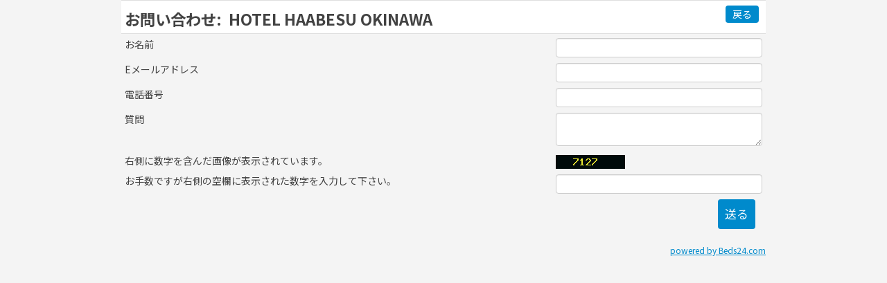

--- FILE ---
content_type: text/html; charset=utf-8
request_url: https://www.beds24.com/booking.php?numadult=4&numchild=0&firstnight=2023-05-28&numnight=1&multiroom=0&width=960&limitstart=0&propid=91116&version=3&page=enquire&enquireid=209220&booking=3jt09q1b82e4idmmjmj95kgeo2
body_size: 2844
content:
<!DOCTYPE html>
<html lang="ja">
<head>
<meta charset="UTF-8">
<meta http-equiv="X-UA-Compatible" content="IE=edge">
<meta name="viewport" content="width=device-width, initial-scale=1.0, maximum-scale=3.0, user-scalable=yes" />

<META name="description" content="HOTEL HAABESU OKINAWA | 公式予約ページ"><META name="keywords" content="HOTEL HAABESU OKINAWA, secure online booking, reservation calendar, book now, booking engine, booking button, booking widget, channel manager, property management, OTA distribution"><link rel="shortcut icon" href="/favicon2.ico" /><title>Secure Online Booking</title><script type="text/javascript" src="include/jquery/jquery-1.12.4.min.js"></script><script type="text/javascript" src="include/jqueryui/jquery-ui-1.10.3.custom/js/jquery-ui-1.10.3.custom.min.js"></script><link rel="stylesheet" href="include/jqueryui/jquery-ui-1.10.3.custom/css/custom-theme/jquery-ui-1.10.3.custom.css" />
<script src="include/bootstrap/3.3.4/js/bootstrap.min.js"></script>
<link rel="stylesheet" type="text/css" href="include/bootstrap/3.3.4/css/bootstrap.min.css" />
<script src="include/jqueryui/jquery.ui.datepicker-ja.js"></script><link rel="stylesheet" href="include/booking2.css" /><link rel="stylesheet" href="include/booking3.css" />

<script type='text/javascript'>
$(document).ready(function() {
$(document).tooltip({
	track: true, 
	tooltipClass: "tooltipclass"
	});
});
</script>

    <!--[if lte IE 8]>
<link rel="stylesheet" href="include/booking2_medialarge.css" type="text/css" media="all" />
<link rel="stylesheet" href="include/booking2_mediamedium.css" type="text/css" media="all" />
<script src="include/json2.js"></script>
<![endif]-->

<style type='text/css'>
DIV.shadow {background-color: #8b8b8b;}DIV.shadow {border: #989898;}DIV.shadow2 {background-color: #a5a5a5;}DIV.shadow2 {border: #b2b2b2;}DIV.shadow3 {background-color: #bfbfbf;}DIV.shadow3 {border: #cbcbcb;}DIV.shadow4 {background-color: #d8d8d8;}DIV.shadow4 {border: #e5e5e5;}DIV.shadow5 {background-color: #f2f2f2;}DIV.shadow5 {border: #ffffff;}DIV.shadow IMG.noshadow {background-color: #ffffff;}.plist_tagblock {background-color: #ffffff;}
a {color: #008acc;}
.fakelink {color: #008acc;}
.linkcolor {color: #008acc;}
#bookingpage {max-width:960px;}
.colorbody {background-color: #f4f4f4; font-family:arial,helvetica,sans-serif; font-size:14px; }
.atcolor{color: #424242; background-color: #f4f4f4;}
.border{border: 1px solid #dfdfdf;}
.bt{border-top: 1px solid #dfdfdf;}
.br{border-right: 1px solid #dfdfdf;}
.bb{border-bottom: 1px solid #dfdfdf;}
.bl{border-left: 1px solid #dfdfdf;}
.border2{border: 3px solid #dfdfdf;}
.bt2{border-top: 3px solid #dfdfdf;}
.br2{border-right: 3px solid #dfdfdf;}
.bb2{border-bottom: 3px solid #dfdfdf;}
.bl2{border-left: 3px solid #dfdfdf;}
.monthcalendar {border: 1px solid #dfdfdf;}
.monthcalendar td {border: 1px solid #dfdfdf;}
.at_datenotavailable {background-color: #f2dede; color: #a94442;}
.at_dateavailable {background-color: #f2f2f2; color: #424242;}
.at_daterequest {background-color: #dddddd; color: #777777;}
.datenotavail {background-color: #f2dede; color: #a94442;}
.dateavail {background-color: #f2f2f2; color: #424242;}
.daterequest {background-color: #dddddd; color: #777777;}
.warnnotavail {background-color: #f2dede; color: #a94442;}
.at_pricestay {color: #222222;}
.datestay {color: #222222;}
.at_headstay{color: #222222;}
.dropdown dd ul {background-color: #f4f4f4;}
.dropdown dd ul li a em {color: #424242;}
.dropdown dt a {color:#424242;}
.colorbookingform, .b24panel {color:#424242; background-color:#ffffff;}
.colorbookingstripto {color:#424242; background-color:#ffffff;}
.colorstripfrom {background-color: #ffffff}
.colorbookingstrip a {color: #424242; font-weight:normal;}
.colorbookingstrip {
background-color: #ffffff;
background: linear-gradient(to bottom, #ffffff, #ffffff);
background: -webkit-gradient(linear, left top, left bottom, from(#ffffff), to(#ffffff));
background: -moz-linear-gradient(top, #ffffff, #ffffff);
background: -webkit-linear-gradient(top,  #ffffff, #ffffff);
background: -o-linear-gradient(top, #ffffff, #ffffff);
background: linear-gradient(to top,  #ffffff, #ffffff);
filter:  progid:DXImageTransform.Microsoft.gradient(startColorstr="#ffffff", endColorstr="#ffffff");
color: #424242;
}
.button, .buttondis {color:#ffffff; background: #008acc;
border: none;
}.button:hover{
background: #00608e;
}
.button a{
color: #ffffff;
}

</style><STYLE type="text/css">.colorbody {
   font-family: 'Noto Sans JP', sans-serif;
}

#b24scroller .form-control, .b24-multipricebox .form-control {
    height: 35px;
}

.at_offername {
    margin-top:30px;
}

span.bookingpagedollars {
    font-size: 25px;
}
span.bookingpageamount {
    font-size: 20px;
}

.b24-roombuttondiv {
    padding-top: 10px;
}

h5.bb.offerdisc {
    padding-bottom: 1rem;
}

span.label {
    display: inline;
    color:#424242;
    padding: 0.1em 0.6em 0.3em;
    font-size: 87%;
    font-weight: 700;
    line-height: 1;
    text-align: center;
    white-space: nowrap;
    vertical-align: baseline;
    border-radius: 0.25em;
    border:1px solid #424242;
}

p {
    padding: 0.2em 0.6em 0.3em;
    margin-bottom: 0px;
}
.label--p {
    font-size: 90%;
}

.datenotavail{text-decoration: line-through;}

.fakelink {
    text-decoration: none;
    margin-bottom: 10px;
}</STYLE>


<!-- property custom head bottom -->
<link rel="preconnect" href="https://fonts.googleapis.com">
<link rel="preconnect" href="https://fonts.gstatic.com" crossorigin>
<link href="https://fonts.googleapis.com/css2?family=Noto+Sans+JP:wght@100;300;400;500;700;900&display=swap" rel="stylesheet">
<script src="include/js/booking2.js" ></script></head>
<body class="colorbody colorbody-ja"><div class="innertube"><div id="bookingpage" class="container atcolor bp2enquire"><div id="selectorstripinfo" class="colorbookingstrip bb bt">
<div class="book_bookingbackright"><a href="?numadult=4&amp;numchild=0&amp;firstnight=2026-01-22&amp;numnight=1&amp;multiroom=0&amp;width=960&amp;limitstart=0&amp;propid=91116&amp;roomid=209220&amp;version=3&page=price&booking=3jt09q1b82e4idmmjmj95kgeo2" class="textdeconone"><span class="button fakebutton">戻る</span></a></div><div class="ssi_makeabooking">お問い合わせ:  <span class="ssi_propname">HOTEL HAABESU OKINAWA</span></div><div class="clearboth"></div>
</div>
<div class="clearboth"></div>
<form id="formenquire" method="post"><input type="hidden" name="booking" value="3jt09q1b82e4idmmjmj95kgeo2" /><input type="hidden" name="propid" value="91116"><input type="hidden" name="roomid" value="209220"><input type="hidden" name="width" value="960"><input type="hidden" name="page" value="enquire"><input type="hidden" id="limitstart" name="limitstart" value="0"><div class="tableholder"><table class="bookingtable atcolor"><tr><td>お名前</td><td><div class=""><input type="text" name="enquirename" class="booktextinput" value=""></div></td></tr><tr><td>Eメールアドレス</td><td><div class=""><input type="text" name="enquireemail" class="booktextinput" value=""></div></td></tr><tr><td>電話番号</td><td><div class=""><input type="text" name="enquirephone" class="booktextinput" value=""></div></td></tr><tr><td>質問</td><td><div class=""><textarea name="enquiremessage" class="booktextareainput" ></textarea></div></td></tr><tr><td>右側に数字を含んだ画像が表示されています。</td><td><img src='include/pnggen.php?booking=3jt09q1b82e4idmmjmj95kgeo2' alt=''></td></tr><tr><td>お手数ですが右側の空欄に表示された数字を入力して下さい。</td><td><div class=""><input type="text" name="enquireconfirm" class="booktextinput bookinputshort" value=""></div></td></tr><tr><td></td><td><div class="book_confirmbooking"><input type="submit" class="button book_confirmbookingbut" name="enquiresubmit" value="送る"></div></td></tr></table></div></form><div class="book_poweredby"><a target="_blank" href="https://beds24.com">powered by Beds24.com</a></div><div class="clearboth"></div><script type="text/javascript">$(document).ready(function() {});</script></div></div>
<div class="hide" data-businessId="0"></div></body>
</html>
